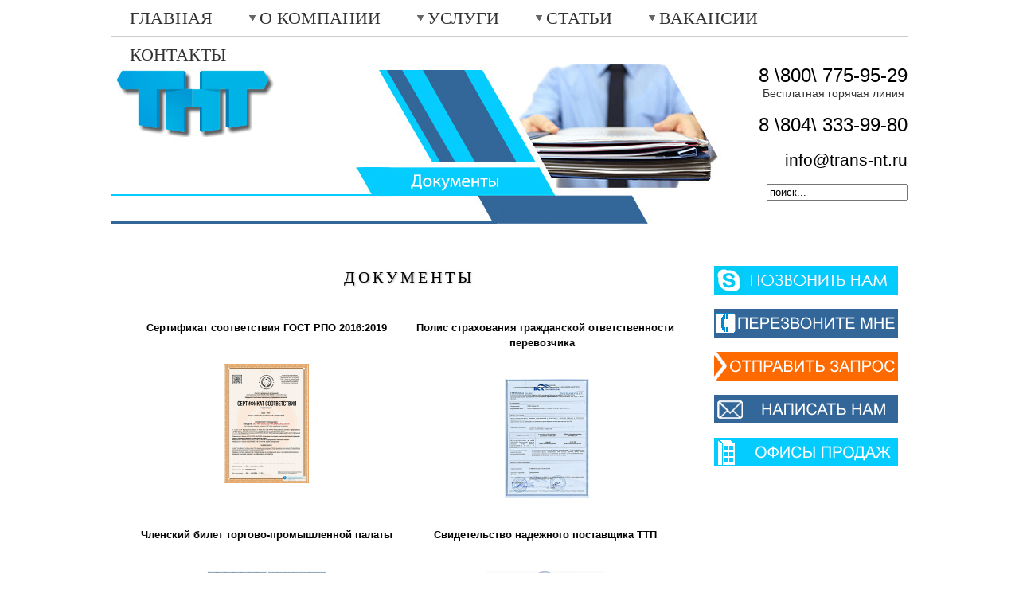

--- FILE ---
content_type: text/html; charset=CP1251
request_url: https://trans-nt.ru/dokumenty.html
body_size: 6315
content:
<!DOCTYPE HTML PUBLIC "-//W3C//DTD HTML 4.01 Transitional//EN" "http://www.w3.org/TR/html4/loose.dtd">
<html xmlns="http://www.w3.org/1999/xhtml">
<head>
    <!-- HEAD !-->
    <title>Документы - Транспортные Новые Технологии</title>
<meta name="keywords" content="договор на перевозку груза автотранспортом, договор-заявка, договор на предоставление вагонов, договор транспортной экспедиции, Полис страхования гражданской ответственности перевозчика,  Удостоверение допуска к осуществлению международных автомобильных перевозок" />
<meta name="description" content="Документы" />
<meta name="generator" content="InstantCMS - www.instantcms.ru"/>
<script type="text/javascript" src="/includes/jquery/jquery.js"></script>
<script type="text/javascript" src="/core/js/common.js"></script>
<script language="JavaScript" type="text/javascript" src="/core/js/karma.js"></script>
<link rel="icon" href="https://trans-nt.ru/favicon.ico" type="image/x-icon">
       <link rel="stylesheet" href="/templates/_default_/css/reset.css"/>
  <link rel="stylesheet" href="/templates/_default_/css/scrollup.css"/>
  <link rel="stylesheet" href="/templates/_default_/css/common.css"/>
    <link rel="stylesheet" href="/templates/_default_/css/left.css"/>
    <link rel="stylesheet" href="/templates/_default_/css/main.css"/>
    <link rel="stylesheet" href="/templates/_default_/css/news.css"/>
    <link rel="stylesheet" href="/templates/_default_/css/right.css"/>
    <link rel="stylesheet" href="/templates/_default_/css/header.css"/>
    <link rel="stylesheet" href="/templates/_default_/css/footer.css"/>
    <link rel="stylesheet" href="/templates/_default_/css/yykgrid.css"/>
    <link rel="stylesheet" href="/templates/_default_/css/yykSlider.css"/>
    <link rel="stylesheet" href="/templates/_default_/css/yykOSlider.css"/>
    <link type='text/css' href='/templates/_default_/basic/css/basic.css' rel='stylesheet' media='screen'/>
    <!--[if lt IE 7]>
    <link type='text/css' href='/templates/modern/basic/css/basic_ie.css' rel='stylesheet' media='screen'/>
    <![endif]-->
    <meta http-equiv="Content-Type" content="text/html; charset=windows-1251"/>
    <meta http-equiv="Content-Language" content="ru">
 
<script src='/templates/_default_/basic/js/jquery.simplemodal.js' type='text/javascript'></script>
  <script type="text/javascript" src="/templates/_default_/js/scrollup.js">  <script src='/templates/_default_/basic/js/basic.js' type='text/javascript'></script>
    <script type="text/javascript" src="/templates/_default_/jquery.iepnghack.1.6.js"></script>
    <!--FACEBOX-->
    <script type="text/javascript" src="/includes/jquery/facebox/facebox.js"></script>
    <script type="text/javascript" src="/templates/_default_/js/vslider.js"></script>
    <script type="text/javascript" src="/templates/_default_/js/gall.js"></script>
    <script type="text/javascript" src="/templates/_default_/js/jquery-1-9-1.js"></script>

    <link rel="stylesheet" href="/templates/_default_/shadowbox/shadowbox.css">
    <script type="text/javascript" src="/templates/_default_/shadowbox/shadowbox.js"></script>
  <script type="text/javascript" src="/templates/_default_/js/popup.js"></script><script type="text/javascript">
        (function ($) {
            $.fn.stickyScroll = function (options) {
                var defaults = {
                    easing: 'linear',
                    duration: 300,
                    queue: false
                }, $t = this;
                options = $.extend(defaults, options);
                this.css({position: 'relative', top: 0});
                $(window).scroll(function () {
                    var wst = $(window).scrollTop();
                    $t.each(function () {
                        var getObject = $(this), parent = getObject.parent()
                        if (wst > (parent.offset().top) &&
                            (parent.height() + parent.position().top - 20) > (wst + getObject.height())
                        ) {
                            getObject.animate({top: (wst - parent.offset().top) + "px"},
                                {queue: options.queue, easing: options.easing, duration: options.duration});
                        } else if (wst < (parent.offset().top)) {
                            getObject.animate({top: "0px"},
                                {queue: options.queue, easing: options.easing, duration: options.duration});
                        }
                    });
                });
                return this;
            };
        })(jQuery);

        jQuery(function () {
            jQuery('#mrstickblock').stickyScroll();
        });
    </script>       <script type="text/javascript" src="/templates/_default_/js/ogall.js"></script>
<script type="text/javascript"> 
document.ondragstart = test; 
document.onselectstart = test; 
document.oncontextmenu = test; 
function test() { 
return false; 
} 
document.oncontextmenu; 
function catchControlKeys(event){ 
var code=event.keyCode ? event.keyCode : event.which ? event.which : null; 
if (event.ctrlKey){ 
// Ctrl+U 
if (code == 117) return false; 
if (code == 85) return false;  
// Ctrl+C 
if (code == 99) return false; 
if (code == 67) return false; 
// Ctrl+A 
if (code == 97) return false; 
if (code == 65) return false; 
} 
} 
</script>
</head>

<body onkeypress="return catchControlKeys(event)"><div class="popup2" id="myModal" style="display:none">
		<div class="popup_bg2"></div>
		<div class="form2">
			<form action='/includes/myphp/recall_me.php' method='POST'>
<input type="text" name="phone" id="phone" placeholder="Например: 89123456789" maxlength="11" minlength="10" onkeypress="if(event.keyCode<48 || event.keyCode > 57)event.returnValue=false" onkeydown="if((event.ctrlKey==true && event.keyCode==86) || (event.shiftKey==true && event.keyCode==45)){return false;};" autocomplete="off" value="" />

				<input name="send" type="submit" value="Перезвонить" onclick="$('#myModal2').slideToggle('slow');" href="javascript://">
			</form>
		</div>
	</div>

<div class="popup2" id="myModal2" style="display:none">
		<div class="popup_bg2"></div>
		<div class="form2">
			<form>
<center> Спасибо, Ваш запрос отправлен. </br>Наши специалисты свяжуться с Вами в течении 1-ой минуты</center>
			</form>
		</div>
	</div>

<div id="wrap">
    <div class="yykWebContainer" id="allwrap">
        <div id="header" class="fullwidth">
            <div id="top_menu" class="fullwidth">
                    <a class="tm_item color_link" href="/">Главная</a>

<div class="tm_item submenu">
                    <a class="tm_item_decor color_link">О компании</a>

                    <div class="popup_container">
                        <a class="popup_item" href="/dokumenty.html">Документы</a>
                        
                        <a class="popup_item" href="/rekvizity-kompani.html">Реквизиты</a>
                        
                        <a class="popup_item" href="/comment.html">Отзывы</a>
   
                        <a class="popup_item" href="/o-kompani.html">О нас</a>
                   </div>
                </div>

                <div class="tm_item submenu">
                    <a class="tm_item_decor color_link" href="/uslugi.html">Услуги</a>

                    <div class="popup_container">
                        <a class="popup_item" href="/avtoperevozki.html">Авто перевозки</a>
                        
                        <a class="popup_item" href="/zheldor.html">Железнодорожные перевозки</a>
                        
                        <a class="popup_item" href="/konteynery.html">Контейнерные перевозки</a>
                        
                        <a class="popup_item" href="/negabarit.html">Негабаритные перевозки</a>
                        
                        <a class="popup_item" href="/arenda-vagonov.html">Аренда вагонов</a>
                        
                        <div class="tm_item submenu">
                            <a class="popup_item" href="/soputstvuyushie-uslugi">Сопутствующие услуги</a>

 
<div class="popup_container">
  <a class="popup_item" href="/terminal_msk.html">Грузовой терминал в Москве</a>
                                      
 <a class="popup_item" href="/terminal_ekb.html">Грузовой терминал в Екатеринбурге</a>
<a class="popup_item" href="/arenda-loco.html">Аренда локомотивов</a>
                                
                                <a class="popup_item" href="/takelazh.html">Такелажные услуги</a>
                                
                                <a class="popup_item" href="/sale-kontainers.html">Продажа контейнеров</a>
                                <a class="popup_item" href="/soputstvuyushie-uslugi/tamozhenoe-oformlenie-gruza.html">Таможенное
                                    оформление груза</a>
                                
                                <a class="popup_item" href="/soputstvuyushie-uslugi/strahovanie-gruzov.html">Страхование
                                    грузов</a>
                                
                                <a class="popup_item" href="/soputstvuyushie-uslugi/sertifikacija-gruza.html">Сертификация
                                    груза</a>
                                
                                <a class="popup_item"
                                   href="/soputstvuyushie-uslugi/voruzhenaja-ohrana-i-soprovozhdenie-gruzov.html">Вооруженная
                                    охрана и сопровождение грузов</a>
                                                              
                            </div>
                        </div>

                    </div>
                </div>

                                <div class="tm_item submenu">
                    <a class="tm_item_decor color_link" href="/stati.html">Статьи</a>

                    <div class="popup_container">
                        <a class="popup_item" href="/avtomobilnyi-servis">Автомобильные перевозки</a>
                        
                        <a class="popup_item" href="/zheleznodorozhnyi-servis">Железнодорожные перевозки</a>
                        
                        <a class="popup_item" href="/konteinernyi-servis">Контейнерные перевозки</a>

                    </div>
                </div>
                <div class="tm_item submenu">
                    <a class="tm_item_decor color_link">Вакансии</a>

                    <div class="popup_container">
                        <a class="popup_item" href="/vakansi-kompani.html">Вакансии компании</a>
                        
                        <a class="popup_item" href="/soiskatelyam.html">Соискателям</a>
                    </div>
                </div>

                <a class="tm_item color_link" href="/kontakty.html">Контакты</a>


            </div>
            <div class="fullwidth compact">
                                    <img src="/images/service/doc.jpg" width="800" style="margin-top:81px" alt=".">                                <div class="fast_cont">
<div><a class="fc_phone" href="tel:88007759529">8 \800\ 775-95-29</a></div>
                    <div class="fc_zvon">Бесплатная горячая линия</div>
                  <br/>
<div><a class="fc_phone" href="tel:88043339980">8 \804\ 333-99-80</a></div>
<br/>
<div><a class="fc_email" href="mailto:info@trans-nt.ru">info@trans-nt.ru</a></div>
       <br/>

    <form action="/index.php" method="GET"><input type="hidden" name="view" value="search" /><input type="text" 
						 name="query"
						 class="search_field" 
						 value="поиск..." 
						 onClick="this.value=''" 
						 onFocusOut="if(this.value==''){this.value='поиск...';}"/></form>      </div>
            </div>
        </div>
        <p>
	<div style="width: 100%; height: 56px;"></div>
</p>        <div class="content compact" id="content">
                            <div class="cell_6">
                                        <div></div>
                    <div><div class="component">			<div class="fullwidth compact">
			<div class="rubcap newsrub" style="text-align:center; width: 100%;">Документы</div>
		</div>
		<div class="news_datum" style="margin-top: 0; margin-bottom: 36px;">


<div class="news_text">
    	<table width="700" border="0" align="left" cellpadding="0" cellspacing="0">
    <tbody>
        <tr>
 <td>
            <p style="text-align: center;"><strong style="font-size: small;">Сертификат соответствия ГОСТ РПО 2016:2019</strong></p>
            <p style="text-align: center;"><a href="/downloads/GOST_RPO_2016-2019.pdf" style="font-size: small;"><img alt="Членский билет торгово-промышленной палаты" src="/images/icons/GOST_RPO_2016-2019.png" width="107" height="150" /></a></p>
            </td>
 <td style="text-align: center;">
            <p><span style="text-align: start; font-size: small;"><strong>Полис страхования гражданской&nbsp;</strong></span><span style="text-align: start; font-size: small;"><strong>ответственности перевозчика &nbsp;</strong></span></p>
            <p>&nbsp;<a href="/downloads/policy_otvet_Trans-NT-2.pdf" style="text-align: start; font-size: small;"><img alt="Полис страхования гражданской ответственности перевозчика" src="/images/icons/polis-2.png" width="106" height="150" /></a></p>
            </td>
                    </tr><tr>
<td>
            <p style="text-align: center;"><strong style="font-size: small;">Членский билет торгово-промышленной палаты</strong></p>
            <p style="text-align: center;"><a href="/downloads/TPPNT.pdf" style="font-size: small;"><img alt="Членский билет торгово-промышленной палаты" src="/images/icons/TPPNT.png" width="150" height="107" /></a></p>
            </td>
            <td>
            <p style="text-align: center;"><strong style="font-size: small;">Свидетельство надежного поставщика ТТП</strong></p>
            <p style="text-align: center;"><a href="/downloads/RNPTTPNT.pdf" style="font-size: small;"><img alt="Свидетельство надежного поставщика ТТП" src="/images/icons/RNPTTPNT.png" width="150" height="107" /></a></p>
            </td></tr>
        <tr>
            <td>
            <p style="text-align: center;"><strong style="font-size: small;">Сертификат соответствия услуг железнодорожного транспорта</strong></p>
            <p style="text-align: center;"><a href="/downloads/Certificate_ZD.pdf" style="font-size: small;"><img alt="Сертификат соответствия услуг железнодорожного транспорта" src="/images/icons/Certificate_ZD.png" width="106" height="150" /></a></p>
            </td>
            <td>
            <p style="text-align: center;"><strong style="font-size: small;">Сертификат соответствия услуг автомобильного транспорта и обработки грузов</strong></p>
            <p style="text-align: center;"><a href="/downloads/Certificate_AVTO.pdf" style="font-size: small;"><img alt="Сертификат соответствия услуг автомобильного транспорта, транспортной экспедиции и обработки грузов" src="/images/icons/Certificate_AVTO.png" width="106" height="150" /></a></p>
            </td>
        </tr>
        <tr>
            <td>
            <p style="text-align: center;"><strong style="font-size: small;">Удостоверение допуска к осуществлению международных автомобильных перевозок</strong></p>
            <p style="text-align: center;"><a href="/downloads/Udostoverenie_map.pdf" style="font-size: small;"><img alt=" Удостоверение допуска к осуществлению международных автомобильных перевозок" src="/images/icons/Udostoverenie_map.png" width="106" height="150" /></a></p>
            </td>
            <td>
            <p style="text-align: center;"><strong style="font-size: small;">Свидетельство ассоциации международных автомобильных перевозчиков</strong></p>
            <p style="text-align: center;"><a href="/downloads/ASMAP.pdf" style="font-size: small;"><img alt="Свидетельство АСМАП" src="/images/icons/ASMAP.png" width="150" height="106" /></a></p>
            </td>
        </tr>
        <tr>
            <td style="text-align: center;">
            <p><strong style="font-size: small; text-align: start;">Свидетельство о регистрации доменного имени &nbsp; &nbsp;</strong><strong style="font-size: small; text-align: start;">trans-nt.ru</strong></p>
            <p><a href="/downloads/Certificate_Site_Trans-NT.pdf" style="text-align: start; font-size: small;"><img alt="Свидетельство о регистрации доменного имени" src="/images/icons/Certificate_Site_Trans-NT.png" width="106" height="150" /></a>&nbsp;</p>
            </td>
            <td style="text-align: center;">
            <p><strong style="text-align: start; font-size: small;">Свидетельство о регистрации доменного имени &nbsp;&nbsp;</strong><strong style="text-align: start; font-size: small;">40-20.ru</strong></p>
            <p><a href="/downloads/Certificate_Site_40-20.pdf" style="font-size: small; text-align: start;"><img alt="Свидетельство о регистрации доменного имени" src="/images/icons/Certificate_Site_40-20.png" width="106" height="150" /></a>&nbsp;</p>
            </td>
        </tr>
            </tbody>
</table>

</div>


	


</div><p><a href='javascript:history.go(-1)' class="backlink">&larr; Назад</a></p></div></div>
                </div>
                <div class="cell_2" id="mrstickblock">
                    <p>	
<a class="skype_button" href="skype:call-trans-nt" rel="nofollow"></a>
	<br />
<a class="callback_button" onclick="$('#myModal').slideToggle('slow');" href="javascript://" rel="nofollow"></a><br />
<a class="order_button" href="/zapros-stavki.html" rel="nofollow"></a><br />
<a class="message_button" href="mailto:message@trans-nt.ru" rel="nofollow"></a><br />
<a class="goroda_button" onclick="$('#2').slideToggle('slow');" href="javascript://" rel="nofollow"></a>
<div id="2" style="display:none">
<div class="contact_datum">Москва<br />		<a class="phone_one">+7 (495) 137-49-55</a>
				<div <a class="email_one"</a>
 <script type="text/javascript">eval(unescape('%64%6f%63%75%6d%65%6e%74%2e%77%72%69%74%65%28%27%3c%61%20%68%72%65%66%3d%22%6d%61%69%6c%74%6f%3a%6d%73%6b%40%74%72%61%6e%73%2d%6e%74%2e%72%75%22%3e%6d%73%6b%40%74%72%61%6e%73%2d%6e%74%2e%72%75%3c%2f%61%3e%27%29%3b'))</script>	</div>
</div>	<div class="contact_datum">Санкт-Петербург<br />		<a class="phone_one">+7 (812) 602-92-32</a>			<div <a class="email_one"</a>
<script type="text/javascript">eval(unescape('%64%6f%63%75%6d%65%6e%74%2e%77%72%69%74%65%28%27%3c%61%20%68%72%65%66%3d%22%6d%61%69%6c%74%6f%3a%73%70%62%40%74%72%61%6e%73%2d%6e%74%2e%72%75%22%3e%73%70%62%40%74%72%61%6e%73%2d%6e%74%2e%72%75%3c%2f%61%3e%27%29%3b'))</script>	</div>	</div><div  class="contact_datum">Екатеринбург<br />		<a class="phone_one">+7 (343) 287-13-25</a>		
				<div <a class="email_one"</a>

<script type="text/javascript">eval(unescape('%64%6f%63%75%6d%65%6e%74%2e%77%72%69%74%65%28%27%3c%61%20%68%72%65%66%3d%22%6d%61%69%6c%74%6f%3a%65%6b%62%40%74%72%61%6e%73%2d%6e%74%2e%72%75%22%3e%65%6b%62%40%74%72%61%6e%73%2d%6e%74%2e%72%75%3c%2f%61%3e%27%29%3b'))</script>	</div></div><div class="contact_datum">Нижний Тагил<br />		<a class="phone_one">+7 (3435) 37-80-06</a>			<div <a class="email_one"</a><script type="text/javascript">eval(unescape('%64%6f%63%75%6d%65%6e%74%2e%77%72%69%74%65%28%27%3c%61%20%68%72%65%66%3d%22%6d%61%69%6c%74%6f%3a%6e%74%40%74%72%61%6e%73%2d%6e%74%2e%72%75%3f%73%75%62%6a%65%63%74%3d%25%44%30%25%42%37%25%44%30%25%42%30%25%44%30%25%42%46%25%44%31%25%38%30%25%44%30%25%42%45%25%44%31%25%38%31%25%32%30%25%44%30%25%42%44%25%44%30%25%42%30%25%32%30%25%44%30%25%42%46%25%44%30%25%42%35%25%44%31%25%38%30%25%44%30%25%42%35%25%44%30%25%42%32%25%44%30%25%42%45%25%44%30%25%42%37%25%44%30%25%42%41%25%44%31%25%38%33%25%32%30%25%44%30%25%42%44%25%44%30%25%42%38%25%44%30%25%42%36%25%44%30%25%42%44%25%44%30%25%42%38%25%44%30%25%42%39%25%32%30%25%44%31%25%38%32%25%44%30%25%42%30%25%44%30%25%42%33%25%44%30%25%42%38%25%44%30%25%42%42%22%3e%6e%74%40%74%72%61%6e%73%2d%6e%74%2e%72%75%3c%2f%61%3e%27%29%3b'))</script>	</div>
	</div></div></p>                </div>
                <div class="clear"></div>
            </div>
            <div style="overflow:hidden;">
                <div class="clients_container">
                                    </div>
            </div>
            <div id="footer">
                <div class="footer_bot">
                    <div class="cell_4">
                        <div class="bot_text lefter_text">Присоединяйся к нам <a class="vk_ref" href="http://vk.com/trans_nt" rel="nofollow" target="_blank"></a><a class="vb_ref" href="viber://pa?chatURI=trans-nt" rel="nofollow" target="_blank"></a></div>
                        <div class="bot_text lefter_text">
                            <p>Copyright © 2009 - 2021 ООО «ТНТ»</p>

                            <p>Все права защищены.</p>
                        </div>

 <div class="bot_text lefter_text">
                            <p><a href="/sitemap.html">Карта сайта</a>
 </p>

         </div>

                   </div>
                    <div class="cell_4">
                        <div class="bot_text righter_text">
                            <p>Офисы продаж:</p>

                                           </div>
                        <div class="bot_text righter_text">
                            						<span class="bot_phones">
	<p>+7 (495) 137 49 55 (&nbsp;&nbsp;&nbsp;М о с к в а&nbsp;&nbsp;&nbsp;)</p>						                			
<p>+7 (812) 602 92 32 (&nbsp;С-Петербург&nbsp;)</p>
 <p>+7 (343) 287 13 25 (Екатеринбург&nbsp;)</p>                			
 <p>+7 (3435) 37 80 06 (Нижний Тагил)</p>
    					</span>

                            <div class="clear"></div>
                        </div>
                        <div class="bot_text righter_text">
                            <p>Режим работы: (время местное)</p>

                            <p>Понедельник - Пятница: с 8:00 - 20:00 час. </p>

                              <p>Суббота, Воскресенье: выходной</p>
                                       </div>
                 </div>
            </div>
        </div>
           </div>
    <!-- BEGIN JIVOSITE CODE {literal} -->
    <script type='text/javascript'>
        (function () {
            var widget_id = '77890';
            var s = document.createElement('script');
            s.type = 'text/javascript';
            s.async = true;
            s.src = '//code.jivosite.com/script/widget/' + widget_id;
            var ss = document.getElementsByTagName('script')[0];
            ss.parentNode.insertBefore(s, ss);
        })();</script>
    <!-- {/literal} END JIVOSITE CODE -->
<!-- Yandex.Metrika informer --><a href="https://metrika.yandex.ru/stat/?id=27211172&amp;from=informer" target="_blank" rel="nofollow"><img src="//bs.yandex.ru/informer/27211172/1_0_5386B9FF_336699FF_1_visits" style="width:80px; height:15px; border:0;" alt="Яндекс.Метрика" title="Яндекс.Метрика: данные за сегодня (визиты)" /></a><!-- /Yandex.Metrika informer --><!-- Yandex.Metrika counter --><script type="text/javascript">(function (d, w, c) { (w[c] = w[c] || []).push(function() { try { w.yaCounter27211172 = new Ya.Metrika({id:27211172, webvisor:true, clickmap:true, trackLinks:true, accurateTrackBounce:true}); } catch(e) { } }); var n = d.getElementsByTagName("script")[0], s = d.createElement("script"), f = function () { n.parentNode.insertBefore(s, n); }; s.type = "text/javascript"; s.async = true; s.src = (d.location.protocol == "https:" ? "https:" : "http:") + "//mc.yandex.ru/metrika/watch.js"; if (w.opera == "[object Opera]") { d.addEventListener("DOMContentLoaded", f, false); } else { f(); } })(document, window, "yandex_metrika_callbacks");</script><noscript><div><img src="//mc.yandex.ru/watch/27211172" style="position:absolute; left:-9999px;" alt="" /></div></noscript><!-- /Yandex.Metrika counter --><script>
  (function(i,s,o,g,r,a,m){i['GoogleAnalyticsObject']=r;i[r]=i[r]||function(){
  (i[r].q=i[r].q||[]).push(arguments)},i[r].l=1*new Date();a=s.createElement(o),
  m=s.getElementsByTagName(o)[0];a.async=1;a.src=g;m.parentNode.insertBefore(a,m)
  })(window,document,'script','//www.google-analytics.com/analytics.js','ga');

  ga('create', 'UA-63099633-1', 'auto');
  ga('send', 'pageview');

</script>

<script type="text/javascript" src="//business.mtt.ru/callback/script.js?code=3b915861b9dd36f8b7cca6b7b611594466342fac"></script>

</body>
</html>

<!-- Время генерации страницы:: 0.3545 сек. -->

--- FILE ---
content_type: text/css
request_url: https://trans-nt.ru/templates/_default_/css/scrollup.css
body_size: 313
content:
#scrollup {
	position: fixed; /* фиксированная позиция */
	opacity: 0.5; /* прозрачность */
	padding: 15px 10px 10px; /* отступы */
	background: #aaa;
	border-radius: 5px; /* скругление углов */
	-webkit-border-radius: 5px;
	-moz-border-radius: 5px;
	left: 10px; /* отступ слева */
	bottom: 10px; /* отступ снизу */
	display: none; /* спрятать блок */
	cursor: pointer; z-index:9999999999999999999999999999999;
}

--- FILE ---
content_type: text/css
request_url: https://trans-nt.ru/templates/_default_/css/common.css
body_size: 573
content:
body{font-family:"Arial"}
#wrap{position:relative;min-width:1024px;width:100%;overflow:hidden;}
#allwrap{position:relative;}
.fullwidth{width:100%;display:block;}
.compact{overflow:hidden;}
.content{position:relative;margin-top:-16px;}
.content_no_mainpic{margin-top:20px !important;}
.color_link{text-decoration:none;}
.color_link:hover{color:#336699;}
.underline_link{text-decoration:underline;}
.underline_link:hover{text-decoration:none;}
.special_link{text-decoration:none;}
.xlink{color:#336699;text-decoration:underline;}
.xlink:hover{text-decoration:none;}
.background{position:relative;margin-top:-60px;z-index:-5;overflow:visible;}
.main_pic{position:relative;width:980px;height:530px;background-position:center top;background-repeat:no-repeat;left:50%;margin-left:-490px;margin-top:-122px;}
.slogan{position:absolute;width:520px;height:73px;background-image:url("../img/slogan.png");left:230px;top:-45px;z-index:9999;}
.space_bot{margin-bottom:36px;}
.space_top{margin-top:36px;}
.space_both{margin:18px 0;}
.centered{margin:0 auto;}.vsprev, .vsnext {
    width:40px;
    height:40px;
    display:block;
    background: url(/templates/_default_/img/prev.png);
    cursor:pointer;
    position:absolute;
    right: 50px;
    top:35px;
}

.vsnext {
    background: url(/templates/_default_/img/next.png);
    right: 0px
}

.vsprev:hover, .vsnext:hover {
    opacity:0.7;
}

--- FILE ---
content_type: text/css
request_url: https://trans-nt.ru/templates/_default_/css/left.css
body_size: 613
content:

.left_banner_containter{display:block;position:relvative;width:232px;height:270px;}
.left_banner{width:100%;max-height:100%;}

.ask_stav {
  display: inline-block;
position:relative;width:100%;height:20px;font:20px "Century Gothic";color:white;line-height:20px;padding:8px 0;text-align:center;text-transform:uppercase;background-color:#336699;margin-bottom:36px;
  vertical-align: middle;
  -webkit-transform: translateZ(0);
  transform: translateZ(0);
  box-shadow: 0 0 1px rgba(0, 0, 0, 0);
  -webkit-backface-visibility: hidden;
  backface-visibility: hidden;
  -moz-osx-font-smoothing: grayscale;
  position: relative;
  -webkit-transition-property: color;
  transition-property: color;
  -webkit-transition-duration: 1.0s;
  transition-duration: 1.0s;
}
.ask_stav:before {
  content: "";
  position: absolute;
  z-index: -1;
  top: 0;
  left: 0;
  right: 0;
  bottom: 0;
  background: #05CCFF;
  -webkit-transform: scaleX(0);
  transform: scaleX(0);
  -webkit-transform-origin: 0 50%;
  transform-origin: 0 50%;
  -webkit-transition-property: transform;
  transition-property: transform;
  -webkit-transition-duration: 1.0s;
  transition-duration: 1.0s;
  -webkit-transition-timing-function: ease-out;
  transition-timing-function: ease-out;
}
.ask_stav:hover, .ask_stav:focus, .ask_stav:active {
  color: white;
}
.ask_stav:hover:before, .ask_stav:focus:before, .ask_stav:active:before {
  -webkit-transform: scaleX(1);
  transform: scaleX(1);
  -webkit-transition-timing-function: cubic-bezier(0.52, 1.64, 0.37, 0.66);
  transition-timing-function: cubic-bezier(0.52, 1.64, 0.37, 0.66);
}

--- FILE ---
content_type: text/css
request_url: https://trans-nt.ru/templates/_default_/css/main.css
body_size: 5128
content:
.rssico{width:36px;height:36px;margin-left:160px;margin-right:30px;background-image:url("../img/rss.png");}
.rubcap{font:20px "Century Gothic";line-height:20px;text-transform:uppercase;padding:8px 0;color:black;text-align:center;}
.newsrub, .rssico{display:block;position:relative;float:left;letter-spacing:4px;text-shadow:#aaa 1px 1px 2px;}
.news_datum{margin-top:36px;display:block;position:relative;width:100%;overflow:hidden;}
.news_datum .news_attrs{width:100%;text-align:right;font:16px "Arial";color:#333333;}
.news_datum .news_attrs .news_author{color:#333333;}
.news_datum .news_cap{display:block;position:relative;font:20px "Century Gothic";color:#336699;width:100%;text-align:left;margin-top:18px;}
.allnews{display:block;position:relative;float:right;font:16px "Arial";}
.clients_container{display:inline-block;position:relative;margin:36px 0;border-top:1px solid #ccc;border-bottom:1px solid #ccc;padding:36px 0 54px;text-align:left;font-size:0;width:100%;box-shadow:#ccc 0 0 8px 2px;}
.clients_cap{margin-bottom:16px;width:100%;text-align:center;}
.client_width1{width:107px;}
.client_width2{width:232px;}
.clients_container .client_logo_wrap{display:inline-block;position:relative;margin:18px 9px;border:0;padding:0;vertical-align:middle;}
.clients_container .client_logo{width:100%;border:0;padding:0;margin:0;}
.zapros_form td{padding-bottom:24px;}
.tab_str{color:#666666;}
.textInput{width:333px;font-family:"Arial";padding:1px;border:1px #333333 solid;}
.selectInput{width:337px;font-family:"Arial";border:1px #333333 solid;}
.ask_button{display:block;position:relative;font:20px "Century Gothic";color:white;line-height:20px;padding:6px 8px;margin:0 auto;text-align:center;background-color:#336699;}
.ask_button:hover{color:#f1f69c;}

.block .block-title {
    text-decoration: none!important;
    
}
.block .block-title:after {
    background: url("[data-uri]") no-repeat 0 0;
    display: block;
    width:32px;
    height: 32px;
    content: " ";
    float: left;
    margin-top: -6px;
    margin-right: 10px;
}

.block .block-title .phone {
 margin-left: 20px;
    color: #555;
    font-weight: normal;
    float: right;
    font-size: 15px;
    display: block;
    margin-top: 0px;
} .telephone {
   text-decoration: none;color: black;
}

--- FILE ---
content_type: text/css
request_url: https://trans-nt.ru/templates/_default_/css/news.css
body_size: 215
content:
.news_datum .news_cap{display:block;position:relative;font:20px "Century Gothic";color:#336699;width:100%;text-align:left;margin-top:36px;}
.news_datum .news_text{display:block;position:relative;font:16px "Arial";color:black;text-align:justify;width:100%;margin-top:36px;}
.news_datum .news_text p{margin-bottom:36px;text-indent:0;line-height:1.2em;}

--- FILE ---
content_type: text/css
request_url: https://trans-nt.ru/templates/_default_/css/right.css
body_size: 740
content:
.skype_button{display:block;position:relative;width:231px;height:36px;background-image:url("../img/skype_button.png");}.goroda_button{display:block;position:relative;width:231px;height:36px;background-image:url("../img/goroda_button.png");}.message_button{display:block;position:relative;width:231px;height:36px;background-image:url("../img/message_button.png");}.callback_button{display:block;position:relative;width:231px;height:36px;background-image:url("../img/callback_button.png");}
.order_button{display:block;position:relative;width:231px;height:36px;background-image:url("../img/order_button.png");}

.contact_datum{display:block;position:relative;width:100%;margin-left:50px;margin-top:36px;font:16px "Arial";color:#333333;text-align:left;}
.contact_datum .skype_one{background:url("../img/skype.png") no-repeat;text-decoration:underline;}
.contact_datum .icq_one{background:url("../img/icq.png") no-repeat;text-decoration:none;}
.contact_datum .email_one{background:url("../img/email.png") no-repeat;text-decoration:none;}.contact_datum .phone_one { background: url("../img/phone.png") no-repeat; text-decoration: none;}
.contact_datum .skype_one, .contact_datum .icq_one, .contact_datum .email_one, .contact_datum .phone_one{display:block;position:relative;height:18px;line-height:18px;margin-top:18px;padding-left:28px;text-align:left;color:#333333;}
.fix_contact{position:fixed;opacity:1;top:240px;margin-left:10px;z-index:99999;background-color:#f2f2f2;border:1px #cccccc solid;}
.disloc_button{display:block;position:relative;width:282px;height:36px;background-image:url("../img/disloc_button.png");}

body2 {
margin:0;
text-align:center;
}

body button2 {
cursor:pointer;
margin:40px 0 0 0;
}

.popup2 {
position: absolute;
height:100%;
width:100%;
top:0;
left:0;
display:none;
}
 
.popup_bg2 {
background:rgba(0,0,0,0.4);
position:fixed;
z-index:9998;
height:100%;
width:100%;
}
 
.form2 {
position: fixed;
margin:0 auto;
left:50%;
top:50%;
transform: translate(-50%, -50%);
z-index:9999;
padding:20px 20px;
background:#FFFFFF;
border:1px solid #666666;
box-shadow:0 0 2px rgba(0,0,0,0.5);
}
 
.form input2 {
width:96%;
padding:5px 2%;
margin:10px 0;
border-radius:4px;
}

.callback_button:hover {
    margin-left: 10px;
}
.skype_button:hover {
    margin-left: 10px;
}
.goroda_button:hover {
    margin-left: 10px;
}
.order_button:hover {
    margin-left: 10px;
}
.message_button:hover {
    margin-left: 10px;
}
.disloc_button:hover {
    margin-left: 15px;
}

--- FILE ---
content_type: text/css
request_url: https://trans-nt.ru/templates/_default_/css/header.css
body_size: 885
content:
#top_menu{z-index:1000;height:45px;width: 1000px;position:fixed;background:#fff;padding:0px;margin:0 0 36px;border-bottom:1px solid #cccccc;}
.tm_item{display:block;position:relative;float:left;vertical-align:middle;}
.tm_item{color:#333333;font:22px "Century Gothic";text-transform:uppercase;padding:14px 0;margin:0 23px;line-height:18px;}
.tm_item_decor{color:#333333;font:22px "Century Gothic";text-transform:uppercase;line-height:18px;}
.submenu{padding-left:13px;background:url("../img/3g.png") no-repeat;background-position:center left;}
.tm_item .popup_container{display:none;position:absolute;left:50%;width:180px;margin-left:-90px;top:45px;z-index:9996;padding:0 12px;color:black;background-color:white;border:1px #cccccc solid;}
.tm_item:hover > .popup_container{display:block;}
.tm_item .popup_container .popup_item{display:block;font:14px "Century Gothic";color:#666666;text-align:center;text-decoration:none;margin:0px 0px;padding-bottom:10px;padding-top:10px;border-bottom:1px solid #ccc;}
.tm_item .popup_container .popup_item:hover{background-color:#05CCFF;}
.logo{width:203px;height:85px;display:block;float:left;background-image:url("../img/logo.png");margin-top:81px;}
.fast_cont{margin-top:81px;display:block;float:right;color:#333333;text-align:right;font-family:"Arial";}
.fc_email{font-size:21px;text-align:left;text-decoration: none;color: black;}
.fc_phone{font-size:24px;text-decoration: none;color: black;text-align:right;}
.fc_zvon{font-size:14px;text-align:center;}.tm_item:hover{background-color:#05CCFF;} 
#parent_popup {
	
position: fixed; /* фиксированная позиция */
	
opacity: 1.0; /* прозрачность */

padding: 3px 15px 3px; /* отступы */

background: #FF6A00;
	
color: #FFFFFF;
	
margin: 0 auto; /* Отступ слева и справа */
left:50%;
transform: translate(-50%, -50%);
width: 980px;
top: 11px; /* отступ сверху */
	
display: none; /* спрятать блок */
	
z-index:9997;
cursor: pointer;

}
#parent_popup:hover
{
        opacity:1;	
}

--- FILE ---
content_type: text/css
request_url: https://trans-nt.ru/templates/_default_/css/footer.css
body_size: 453
content:
#footer{z-index:9099;height:220px;bottom:0;width:100%;text-align:center;background-image:url("../img/foot.png");}
.footer_bot{bottom:0;position:absolute;width:100%;color:#6a6a6a;font:16px "Arial";margin-bottom:10px;text-align:left;}
.righter_text{text-align:right;}
.lefter_text{text-align:left;}
.bot_text{padding-bottom:18px;}
.bot_text span{display:inline-block;vertical-align:top;}
.vk_ref, .fb_ref, 
.vb_ref, .yyk_ref{position:relative;display:inline-block;vertical-align:middle;margin-left:5px;}
.vk_ref{width:36px;height:36px;background-image:url("../img/vk.png");;margin-right:5px;-moz-transition: all 0.8s ease-in-out; -webkit-transition: all 0.8s ease-in-out; -o-transition: all 0.8s ease-in-out; -ms-transition: all 0.8s ease-in-out; transition: all 0.8s ease-in-out; }
.fb_ref{width:36px;height:36px;background-image:url("../img/fb.png");margin-right:5px;-moz-transition: all 0.8s ease-in-out; -webkit-transition: all 0.8s ease-in-out; -o-transition: all 0.8s ease-in-out; -ms-transition: all 0.8s ease-in-out; transition: all 0.8s ease-in-out; }
.vb_ref{width:36px;height:36px;background-image:url("../img/viber.png");;margin-right:5px;-moz-transition: all 0.8s ease-in-out; -webkit-transition: all 0.8s ease-in-out; -o-transition: all 0.8s ease-in-out; -ms-transition: all 0.8s ease-in-out; transition: all 0.8s ease-in-out; }.yyk_ref{width:37px;height:37px;background-image:url("../img/yyk.png");}
.fb_ref:hover{-moz-transform: rotate(360deg); -webkit-transform: rotate(360deg); -o-transform: rotate(360deg); -ms-transform: rotate(360deg); transform: rotate(360deg);}.vb_ref:hover{-moz-transform: rotate(360deg); -webkit-transform: rotate(360deg); -o-transform: rotate(360deg); -ms-transform: rotate(360deg); transform: rotate(360deg);}.vk_ref:hover{-moz-transform: rotate(360deg); -webkit-transform: rotate(360deg); -o-transform: rotate(360deg); -ms-transform: rotate(360deg); transform: rotate(360deg);}


--- FILE ---
content_type: text/css
request_url: https://trans-nt.ru/templates/_default_/css/yykgrid.css
body_size: 657
content:
body{min-width:1000px}
#contentblya{padding:0 8px 2px 8px;border-radius:0 0 10px 10px;width:470px;}
.cell_6{padding:0 5px 2px 5px;border-radius:0 0 10px 0;}
.cell_2{padding-top:4px;}
.yykWebContainer{margin-left:auto;margin-right:auto;width:1000px}
.cell_1,.cell_2,.cell_3,.cell_4,.cell_5,.cell_6,.cell_7,.cell_8{display:inline;float:left;margin-left:9px;margin-right:9px}
.push_1,.pull_1,.push_2,.pull_2,.push_3,.pull_3,.push_4,.pull_4,.push_5,.pull_5,.push_6,.pull_6,.push_7,.pull_7,.push_8,.pull_8{position:relative}
.yykWebContainer .cell_1{width:107px}
.yykWebContainer .cell_2{width:225px}
.yykWebContainer .cell_3{width:357px}
.yykWebContainer .cell_4{width:482px}
.yykWebContainer .cell_5{width:607px}
.yykWebContainer .cell_6{width:720px}
.yykWebContainer .cell_7{width:857px}
.yykWebContainer .cell_8{width:982px}
.yykWebContainer .prefix_1{padding-left:125px}
.yykWebContainer .suffix_1{padding-right:125px}
.yykWebContainer .prefix_2{padding-left:250px}
.yykWebContainer .suffix_2{padding-right:250px}
.yykWebContainer .prefix_3{padding-left:375px}
.yykWebContainer .suffix_3{padding-right:375px}
.yykWebContainer .prefix_4{padding-left:500px}
.yykWebContainer .suffix_4{padding-right:500px}
.yykWebContainer .prefix_5{padding-left:625px}
.yykWebContainer .suffix_5{padding-right:625px}
.yykWebContainer .prefix_6{padding-left:750px}
.yykWebContainer .suffix_6{padding-right:750px}
.yykWebContainer .prefix_7{padding-left:875px}
.yykWebContainer .suffix_7{padding-right:875px}
.yykWebContainer .prefix_8{padding-left:1000px}
.yykWebContainer .suffix_8{padding-right:1000px}
.yykWebContainer .pull_1{left:-125px}
.yykWebContainer .push_1{left:125px}
.yykWebContainer .pull_2{left:-250px}
.yykWebContainer .push_2{left:250px}
.yykWebContainer .pull_3{left:-375px}
.yykWebContainer .push_3{left:375px}
.yykWebContainer .pull_4{left:-500px}
.yykWebContainer .push_4{left:500px}
.yykWebContainer .pull_5{left:-625px}
.yykWebContainer .push_5{left:625px}
.yykWebContainer .pull_6{left:-750px}
.yykWebContainer .push_6{left:750px}
.yykWebContainer .pull_7{left:-875px}
.yykWebContainer .push_7{left:875px}
.yykWebContainer .pull_8{left:-1000px}
.yykWebContainer .push_8{left:1000px}
.alpha{margin-left:0}
.omega{margin-right:0}
.clear{clear:both;display:block;overflow:hidden;visibility:hidden;width:0;height:0}
.clearfix:before,.clearfix:after,.yykWebContainer:before,.yykWebContainer:after{content:'.';display:block;overflow:hidden;visibility:hidden;font-size:0;line-height:0;width:0;height:0}
.clearfix:after,.yykWebContainer:after{clear:both}
.clearfix,.yykWebContainer{zoom:1}

--- FILE ---
content_type: text/css
request_url: https://trans-nt.ru/templates/_default_/css/yykSlider.css
body_size: 220
content:
.VSimpleSlider{width:100%;overflow:hidden;position:relative;margin:0;height:136px;}
.VSSContainer{display:block;position:absolute;width:1000%;height:100%;top:0;left:0;}
.VSSContainer .client_logo_wrap{display:inline-block;position:relative;margin:18px 9px;border:0;padding:0;vertical-align:middle;}
.VSSContainer .client_logo{width:100%;border:0;padding:0;margin:0;}

--- FILE ---
content_type: text/css
request_url: https://trans-nt.ru/templates/_default_/css/yykOSlider.css
body_size: 210
content:
.VOpacSlider, .VOSOneElem, .VOSImage{width:100%;height:100%;}
.VOpacSlider{overflow:hidden;position:relative;display:block;}
.VOSImage{text-align:center;margin:0;padding:0;display:none;left:0;top:0;opacity:0;z-index:-20;position:absolute;background-repeat:no-repeat;background-position:0 0;}

--- FILE ---
content_type: text/css
request_url: https://trans-nt.ru/templates/_default_/basic/css/basic.css
body_size: 282
content:
#modalOverlay{background-color:#000;cursor:wait;}
#modalContainer{height:250px;width:325px;left:40%;top:25%;background-color:#fff;border:1px solid #000;z-index:999999;position:absolute;}
#modalContainer a.modalCloseImg{background:url(/templates/_default_/basic/img/basic/x.png) no-repeat;width:16px;height:16px;display:inline;z-index:3200;position:absolute;top:14px;right:10px;cursor:pointer;}
#modalContainer #basicModalContent{padding:8px;}

--- FILE ---
content_type: application/javascript
request_url: https://trans-nt.ru/templates/_default_/jquery.iepnghack.1.6.js
body_size: 650
content:
(function($){$.pngfix=function(customPixel){$.pngfix.pixel=customPixel;};$.pngfix.getPixel=function(){return $.pngfix.pixel||'/images/pixel.gif';};var hack={ltie7:$.browser.msie&&/MSIE\s(5\.5|6\.)/.test(navigator.userAgent),filter:function(src){return"progid:DXImageTransform.Microsoft.AlphaImageLoader(enabled=true,sizingMethod=crop,src='"+src+"')";}};$.fn.pngfix=hack.ltie7?function(){return this.each(function(){var $$=$(this);var base=$('base').attr('href');if($$.is('img')||$$.is('input')){if($$.attr('src').match(/.*\.png([?].*)?$/i)){var source=(base&&$$.attr('src').substring(0,1)!='/')?base+$$.attr('src'):$$.attr('src');$$.css({filter:hack.filter(source),width:$$.width(),height:$$.height()}).attr({src:$.pngfix.getPixel()}).positionFix();}}else{var image=$$.css('backgroundImage');if(image.match(/^url\(["']?(.*\.png([?].*)?)["']?\)$/i)){image=RegExp.$1;$$.css({backgroundImage:'none',filter:hack.filter(image)}).positionFix();}}});}:function(){return this;};$.fn.pngunfix=hack.ltie7?function(){return this.each(function(){var $$=$(this);var src=$$.css('filter');if(src.match(/src=["']?(.*\.png([?].*)?)["']?/i)){src=RegExp.$1;if($$.is('img')||$$.is('input')){$$.attr({src:src}).css({filter:''});}else{$$.css({filter:'',background:'url('+src+')'});}}});}:function(){return this;};$.fn.positionFix=function(){return this.each(function(){var $$=$(this);var position=$$.css('position');if(position!='absolute'&&position!='relative'){$$.css({position:'relative'});}});};})(jQuery);

--- FILE ---
content_type: application/javascript
request_url: https://trans-nt.ru/templates/_default_/js/popup.js
body_size: 303
content:
$(document).ready(function() { // Ждём загрузки страницы
	
	$(".popup_bg2").click(function(){	// Событие клика на затемненный фон	   
		$(".popup2").fadeOut(0);	// Медленно убираем всплывающее окно
	});

});

function showPopup2() {
	$(".popup2").fadeIn(0); // Медленно выводим изображение
}



--- FILE ---
content_type: text/plain
request_url: https://www.google-analytics.com/j/collect?v=1&_v=j102&a=1299946395&t=pageview&_s=1&dl=https%3A%2F%2Ftrans-nt.ru%2Fdokumenty.html&ul=en-us%40posix&dt=%D0%94%D0%BE%D0%BA%D1%83%D0%BC%D0%B5%D0%BD%D1%82%D1%8B%20-%20%D0%A2%D1%80%D0%B0%D0%BD%D1%81%D0%BF%D0%BE%D1%80%D1%82%D0%BD%D1%8B%D0%B5%20%D0%9D%D0%BE%D0%B2%D1%8B%D0%B5%20%D0%A2%D0%B5%D1%85%D0%BD%D0%BE%D0%BB%D0%BE%D0%B3%D0%B8%D0%B8&sr=1280x720&vp=1280x720&_u=IEBAAEABAAAAACAAI~&jid=143853083&gjid=243512471&cid=1142965630.1768711368&tid=UA-63099633-1&_gid=1150389629.1768711368&_r=1&_slc=1&z=1173974681
body_size: -449
content:
2,cG-9CCHSNRS24

--- FILE ---
content_type: application/javascript
request_url: https://trans-nt.ru/templates/_default_/js/ogall.js
body_size: 1006
content:
var oarg_fractions = 200;
var oarg_period = 6;
var omainslider;
function mainMove(dir) {
    omainslider.restartAutoSlide();
    mainslider.slideMove(dir);
}
$(document).ready(function () {
    omainslider = new VOSimpleSlider("mainSlider", oarg_period, oarg_fractions, Sinus);
    omainslider.startAutoSlide(4000);
});
function Sinus(x) {
    var y = Math.PI * x;
    return Math.sin(y);
}
function slideMove() {
    omainslider.slideNext();
}
var VOSimpleSlider = function (elem_id, dt, tacts, transform) {
    var odesired, ocurrent, autoslideID, auto_delay, gallslider, slide_cur, slide_next;
    var curslide = 0;
    var speedfactors = [];
    var that = this;
    var gallery = $("#" + elem_id);
    var slides = $("#" + elem_id + " .VOSImage");
    var slidestotal = slides.length;
    var fractions = tacts;
    var delay = dt;
    var tr_f = transform;
    FinishLoad();
    function FinishLoad() {
        gallslider = new VSlider({next: [nextInit, nextTact, nextFinalize],}, delay, fractions);
        speedfactors = tabulateSpeed(fractions, tr_f);
        bringToLife(slides[curslide], true, true);
    }

    function tabulateSpeed(freq, f) {
        var speedfactors = [];
        var x, y, i, total;
        var rev = 1 / freq;
        x = 0;
        total = 0;
        ntotal = 0;
        for (i = 0; i < freq; i++) {
            y = f(x);
            total += y;
            speedfactors[i] = y;
            x = x + rev;
        }
        total = 1 / total;
        for (i = 0; i < freq; i++) {
            speedfactors[i] = speedfactors[i] * total;
            ntotal += speedfactors[i];
        }
        return speedfactors;
    }

    function bringToLife(elem, alive, foreground) {
        if(!elem){
            return;
        }
        if (alive) {
            elem.style.display = 'block';
            elem.style.zIndex = foreground ? '5' : '-20';
            elem.style.opacity = '1';
        } else {
            elem.style.display = 'none';
            elem.style.zIndex = '-20';
            elem.style.opacity = '0';
        }
    }

    function nextInit(dir) {
        slide_cur = slides[curslide];
        slide_next = slides[(curslide + 1) % slidestotal];
        bringToLife(slide_next, true, false);
        odesired = 1;
        ocurrent = 1;
        otarget = 0;
    }

    function nextTact(tact, dir) {
        if(!slide_cur){
            return false;
        }
        var offs = speedfactors[tact] * odesired;
        ocurrent -= offs;
        slide_cur.style.opacity = ocurrent;
    }

    function nextFinalize(tact, dir) {
        ocurrent = otarget;
        bringToLife(slide_next, true, true);
        bringToLife(slide_cur, false);
        curslide = (curslide + 1) % slidestotal;
    }

    function AutoSlide() {
        that.slideNext();
    }

    this.slideNext = function () {
        gallslider.Action("next");
    }
    this.restartAutoSlide = function () {
        that.stopAutoSlide();
        autoslideID = setInterval(AutoSlide, auto_delay);
    }
    this.startAutoSlide = function (autodelay) {
        that.stopAutoSlide();
        autoslideID = setInterval(AutoSlide, autodelay);
        auto_delay = autodelay;
    }
    this.stopAutoSlide = function () {
        if (autoslideID != undefined)clearInterval(autoslideID);
    }
}

--- FILE ---
content_type: application/javascript
request_url: https://trans-nt.ru/templates/_default_/js/vslider.js
body_size: 563
content:
var VSlider = function (action_map, dt, count) {
    var that = this;
    var free = true;
    var msg_qry = [];
    var act_map = action_map;
    this.fractions = count;
    this.delay = dt;
    var tactnum = 0;
    var thrdID = 0;

    function naturalStep(dir, f_step, f_end, params) {
        f_step(tactnum, dir, params);
        tactnum++;
        if (tactnum == that.fractions) {
            clearInterval(thrdID);
            f_end(that.fractions, dir, params);
            free = true;
            animateNext();
        }
    }

    function animateLaunch(dir, f_prepare, f_step, f_end, params) {
        free = false;
        tactnum = 0;
        var step_closure = function () {
            naturalStep(dir, f_step, f_end, params);
        };
        if (f_prepare(dir, params) == false) {
            that.Clear();
            free = true;
        } else
            thrdID = setInterval(step_closure, that.delay);
    }

    function animateNext() {
        var curdir, curact;
        if (!free)return;
        curdir = qPop();
        if (!curdir[0])return;
        curact = act_map[curdir[1][0]];
        if (!(curact == undefined))animateLaunch(curdir[1][0], curact[0], curact[1], curact[2], curdir[1][1]);
    }

    function qPop() {
        if (isEmpty(msg_qry))return [false, ""]; else return [true, msg_qry.shift()];
    }

    function qPush(dir) {
        msg_qry.push(dir);
    }

    function isEmpty(arr) {
        return (arr.length < 1);
    }

    this.Clear = function () {
        msg_qry.length = 0;
    };
    this.Action = function (dir, args) {
        qPush([dir, args]);
        animateNext();
    }
};


--- FILE ---
content_type: application/javascript
request_url: https://trans-nt.ru/templates/_default_/js/scrollup.js
body_size: 429
content:
window.onload = function() { // РїРѕСЃР»Рµ Р·Р°РіСЂСѓР·РєРё СЃС‚СЂР°РЅРёС†С‹

	var scrollUp = document.getElementById('scrollup'); // РЅР°Р№С‚Рё СЌР»РµРјРµРЅС‚

	scrollUp.onmouseover = function() { // РґРѕР±Р°РІРёС‚СЊ РїСЂРѕР·СЂР°С‡РЅРѕСЃС‚СЊ
		scrollUp.style.opacity=0.3;
		scrollUp.style.filter  = 'alpha(opacity=30)';
	};

	scrollUp.onmouseout = function() { //СѓР±СЂР°С‚СЊ РїСЂРѕР·СЂР°С‡РЅРѕСЃС‚СЊ
		scrollUp.style.opacity = 0.5;
		scrollUp.style.filter  = 'alpha(opacity=50)';
	};

	scrollUp.onclick = function() { //РѕР±СЂР°Р±РѕС‚РєР° РєР»РёРєР°
		window.scrollTo(0,0);
	};

// show button

	window.onscroll = function () { // РїСЂРё СЃРєСЂРѕР»Р»Рµ РїРѕРєР°Р·С‹РІР°С‚СЊ Рё РїСЂСЏС‚Р°С‚СЊ Р±Р»РѕРє
		if ( window.pageYOffset > 0 ) {
			scrollUp.style.display = 'block';
		} else {
			scrollUp.style.display = 'none';
		}
	};
};

--- FILE ---
content_type: application/javascript
request_url: https://trans-nt.ru/templates/_default_/js/gall.js
body_size: 1596
content:
var arg_fractions = 50;
var arg_period = 6;
var mainslider;
function mainMove(dir) {
    mainslider.restartAutoSlide();
    mainslider.slideMove(dir);
}
$(document).ready(function () {
    mainslider = new VSimpleSlider("clients_slider", arg_period, arg_fractions, Sinus);
    mainslider.startAutoSlide(3000);
    var clicked = false;
    function resetOnce(){
        if(!clicked){
            clicked = true;
        }
    }

    $('.vsnext').click(function (e) {
        e.preventDefault();
        resetOnce();
        mainslider.stopAutoSlide();
        mainslider.slideNext('next');
    });
    $('.vsprev').click(function (e) {
        e.preventDefault();
        resetOnce();
        mainslider.stopAutoSlide();
        mainslider.slideNext('prev');
    });
});
function Sinus(x) {
    var y = Math.PI * x;
    return Math.sin(y);

}
var VSimpleSlider = function (elem_id, dt, tacts, transform) {
    var wdesired, wdesired_prev, wtarget, wcuroffs, autoslideID, auto_delay;
    var wcuroffs = 0;
    var curslide = 0;
    var slidestotal = 0;
    var w_total = 0;
    var shift_mode = false;
    var speedfactors = [];
    var w_clients = [];
    var w_total, w_gall;
    var slicer_cont, domcont;
    var that = this;
    var gallery = $("#" + elem_id + " .VSSContainer");
    var clients = $("#" + elem_id + " .VSSContainer .client_logo_wrap");
    var fractions = tacts;
    var delay = dt;
    var tr_f = transform;
    w_gall = $("#" + elem_id).width();
    setTimeout(FinishLoad, 1500);

    function FinishLoad() {
        var w_prev = w_gall;
        var w_cur;
        var findFirst = true;
        clients.each(function (idx, div) {
            slidestotal++;
            w_cur = spaceEval(div);
            w_total += w_cur;
            if (findFirst) {
                if (w_total > w_gall) {
                    findFirst = false;
                    wdesired = w_total - w_gall;
                } else
                    curslide++;
            }
        });
        gallslider = new VSlider({
            next: [nextInit, nextTact, nextFinalize],
            prev: [prevInit, prevTact, prevFinalize],
            reset: [resetInit, resetTact, resetFinalize],
        }, delay, fractions);
        speedfactors = tabulateSpeed(fractions, tr_f);
    }

    function tabulateSpeed(freq, f) {
        var speedfactors = [];
        var x, y, i, total;
        var rev = 1 / freq;
        x = 0;
        total = 0;
        ntotal = 0;
        for (i = 0; i < freq; i++) {
            y = f(x);
            total += y;
            speedfactors[i] = y;
            x = x + rev;
        }
        total = 1 / total;
        for (i = 0; i < freq; i++) {
            speedfactors[i] = speedfactors[i] * total;
            ntotal += speedfactors[i];
        }
        return speedfactors;
    }

    function spaceEval(div) {
        return (div.offsetWidth + 18);
    }

    function bringToLife(elem, index, alive) {
        if (alive) {
            elem.style.left = index * wgall + "px";
            elem.style.display = 'block';
            elem.style.zIndex = '5';
        } else {
            elem.style.display = 'none';
            elem.style.zIndex = '0';
        }
    }

    function nextInit(dir) {
        var b1 = (curslide == (clients.length - 1));
        var b2 = (!autoslideID);
        if (b1 && b2) {
            return false;
        }
        if (curslide >= slidestotal) {
            return false;
        }
        wdesired = spaceEval(clients[curslide]);
        wtarget = wcuroffs - wdesired;
    }

    function nextTact(tact, dir) {
        var offs = speedfactors[tact] * wdesired;
        wcuroffs -= offs;
        gallery[0].style.left = wcuroffs + "px";
    }

    function nextFinalize(tact, dir) {
        if ((++curslide) == slidestotal) {
            shift_mode = true;
            curslide = 0;
        }
        c_elem = clients[curslide];
        wdesired = spaceEval(c_elem);
        if (shift_mode) {
            elem = $(c_elem);
            elem.remove();
            gallery.append(elem);
            wtarget += wdesired;
        }
        wcuroffs = wtarget;
        gallery[0].style.left = wtarget + "px";
    }

    function prevInit(dir) {
        if (curslide < 5) {
            return false;
        }
        wdesired = spaceEval(clients[curslide - 1]);
        wtarget = wcuroffs + wdesired;
    }

    function prevTact(tact, dir) {
        var offs = speedfactors[tact] * wdesired;
        wcuroffs += offs;
        gallery[0].style.left = wcuroffs + "px";
    }

    function prevFinalize(tact, dir) {
        if ((--curslide) < 1) {
            shift_mode = true;
            curslide = slidestotal;
        }
        c_elem = clients[curslide];
        wdesired = spaceEval(c_elem);
        if (shift_mode) {
            elem = $(c_elem);
            elem.remove();
            gallery.prepend(elem);
            wtarget -= wdesired;
        }
        //wcuroffs = wtarget;
        //gallery[0].style.left = wtarget + "px";
    }

    function resetInit(dir) {
        //if (curslide != slidestotal)return false;
        wdesired = -wcuroffs;
        wtarget = 0;
    }

    function resetTact(tact, dir) {
        var offs = speedfactors[50 - tact] * wdesired;
        wcuroffs += offs;
        if(typeof gallery[0] === 'undefined'){
            return false;
        }
        gallery[0].style.left = wcuroffs + "px";
    }

    function resetFinalize(tact, dir) {
        curslide = 0;
        wcuroffs = wtarget;
        gallery[0].style.left = wtarget + "px";
    }

    function AutoSlide() {
        that.slideNext();
    }

    this.slideNext = function (dir) {
        if (curslide == slidestotal) {
            gallslider.Action("reset");
        }
        else {
            if (dir == 'prev') {
                gallslider.Action('prev');
            } else {
                gallslider.Action("next");
            }
        }
    }
    this.restartAutoSlide = function () {
        that.stopAutoSlide();
        autoslideID = setInterval(AutoSlide, auto_delay);
    }
    this.startAutoSlide = function (autodelay) {
        that.stopAutoSlide();
        autoslideID = setInterval(AutoSlide, autodelay);
        auto_delay = autodelay;
    }
    this.stopAutoSlide = function () {
        if (autoslideID != undefined) {
            clearInterval(autoslideID);
            autoslideID = false;
        }
    }
    this.reset = function () {
        gallslider.Action('reset')
    }
}

--- FILE ---
content_type: application/javascript
request_url: https://trans-nt.ru/core/js/common.js
body_size: 118
content:
function reloadCaptcha(img_id){$("img#"+img_id).attr("src","/includes/codegen/cms_codegen.php?"+Math.random());}